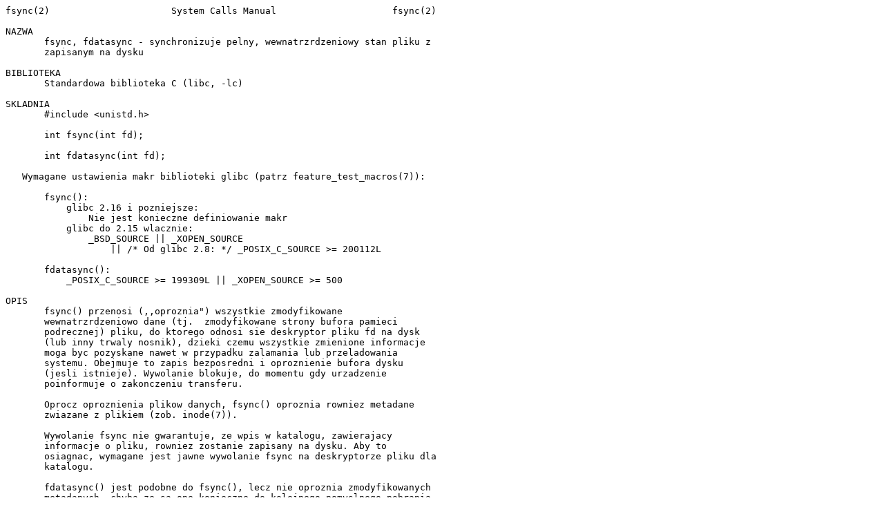

--- FILE ---
content_type: text/plain; charset=utf8
request_url: https://man.archlinux.org/man/fsync.2.pl.txt
body_size: 2450
content:
fsync(2)                      System Calls Manual                     fsync(2)

NAZWA
       fsync, fdatasync - synchronizuje pelny, wewnatrzrdzeniowy stan pliku z
       zapisanym na dysku

BIBLIOTEKA
       Standardowa biblioteka C (libc, -lc)

SKLADNIA
       #include <unistd.h>

       int fsync(int fd);

       int fdatasync(int fd);

   Wymagane ustawienia makr biblioteki glibc (patrz feature_test_macros(7)):

       fsync():
           glibc 2.16 i pozniejsze:
               Nie jest konieczne definiowanie makr
           glibc do 2.15 wlacznie:
               _BSD_SOURCE || _XOPEN_SOURCE
                   || /* Od glibc 2.8: */ _POSIX_C_SOURCE >= 200112L

       fdatasync():
           _POSIX_C_SOURCE >= 199309L || _XOPEN_SOURCE >= 500

OPIS
       fsync() przenosi (,,oproznia") wszystkie zmodyfikowane
       wewnatrzrdzeniowo dane (tj.  zmodyfikowane strony bufora pamieci
       podrecznej) pliku, do ktorego odnosi sie deskryptor pliku fd na dysk
       (lub inny trwaly nosnik), dzieki czemu wszystkie zmienione informacje
       moga byc pozyskane nawet w przypadku zalamania lub przeladowania
       systemu. Obejmuje to zapis bezposredni i oproznienie bufora dysku
       (jesli istnieje). Wywolanie blokuje, do momentu gdy urzadzenie
       poinformuje o zakonczeniu transferu.

       Oprocz oproznienia plikow danych, fsync() oproznia rowniez metadane
       zwiazane z plikiem (zob. inode(7)).

       Wywolanie fsync nie gwarantuje, ze wpis w katalogu, zawierajacy
       informacje o pliku, rowniez zostanie zapisany na dysku. Aby to
       osiagnac, wymagane jest jawne wywolanie fsync na deskryptorze pliku dla
       katalogu.

       fdatasync() jest podobne do fsync(), lecz nie oproznia zmodyfikowanych
       metadanych, chyba ze sa one konieczne do kolejnego pomyslnego pobrania
       danych. Przykladowo, zmiana st_atime lub st_mtime (odpowiednio, czasu
       dostepu i czasu ostatniej modyfikacji; zob. inode(7)) nie wymaga
       oproznienia, poniewaz nie jest to konieczne, aby nastepny odczyt danych
       zostal pomyslnie obsluzony. Z drugiej strony, zmiana rozmiaru pliku
       (st_size, dokonana na przyklad przez ftruncate(2)), wymagalaby
       oproznienia metadanych.

       Celem fdatasync() jest redukcja aktywnosci dysku w przypadku aplikacji,
       ktore nie wymagaja, aby wszystkie metadane byly zsynchronizowane z tymi
       na dysku.

WARTOSC ZWRACANA
       W przypadku powodzenia, te wywolania zwracaja zero. W razie wystapienia
       bledu zwracane jest -1 i ustawiane jest errno wskazujac blad.

BLEDY
       EBADF  fd nie jest prawidlowym otwartym deskryptorem pliku.

       EINTR  Funkcja przerwana przez sygnal; zob. signal(7).

       EIO    Wystapil blad podczas synchronizacji. Blad moze odnosic sie do
              zapisu danych dokonanych do innego deskryptora pliku tego samego
              pliku. Od Linuksa 4.13, bledy z bufora zapisu beda zglaszane do
              wszystkich deskryptorow pliku, ktore mogly zapisywac dane
              wyzwalajace blad. Niektore systemy plikow (np. NFS) scisle
              pilnuja, ktora dane przeszly przez ktory deskryptor pliku, co
              daje dokladniej zglaszane bledy. Inne systemy plikow (np.
              wiekszosc lokalnych) zglosza blad do wszystkich deskryptorow
              pliku, ktore byly otwarte na pliku, w momencie odnotowania
              bledu.

       ENOSPC Wyczerpano miejsce na dysku podczas synchronizacji.

       EROFS
       EINVAL fd jest powiazany ze specjalnym plikiem (np. potokiem, FIFO lub
              gniazdem), ktory nie obsluguje synchronizacji.

       ENOSPC
       EDQUOT fd jest skojarzony z plikiem na NFS lub na innym systemie
              plikow, ktory nie przydziela miejsca w momencie wywolania
              systemowego write(2) i ktorys z poprzednich zapisow nie powiodl
              sie ze wzgledu na brak miejsca na dysku.

WERSJE
       W systemach POSIX, na ktorych dostepny jest fdatasync(),
       _POSIX_SYNCHRONIZED_IO jest zdefiniowany w <unistd.h> na wartosc
       wieksza od 0 (zob. tez sysconf(3)).

STANDARDY
       POSIX.1-2008.

HISTORIA
       POSIX.1-2001, 4.2BSD.

       W Linuksie 2.2 i wczesniejszych, fdatasync() jest rownowazny fsync() i
       nie daje zadnych korzysci pod wzgledem wydajnosci.

       Implementacja fsync() na starszych jadrach i rzadziej uzywanych
       systemach plikow nie potrafi oprozniac buforow dysku. W takich
       przypadkach konieczne jest wylaczenie buforow dysku za pomoca hdparm(8)
       lub sdparm(8), aby zagwarantowac bezpieczne wykonanie.

       W UNIX System V Wydanie 4 AT&T fd musi byc otwarty do zapisu. Jest to
       samo w sobie niekompatybilne z oryginalnym interfejsem BSD i zabronione
       przez POSIX, ale mimo to przetrwalo w HP-UX i AIX.

ZOBACZ TAKZE
       sync(1), bdflush(2), open(2), posix_fadvise(2), pwritev(2), sync(2),
       sync_file_range(2), fflush(3), fileno(3), hdparm(8), mount(8)

TLUMACZENIE
       Tlumaczenie niniejszej strony podrecznika: Przemek Borys
       <pborys@dione.ids.pl>, Andrzej Krzysztofowicz
       <ankry@green.mf.pg.gda.pl> i Michal Kulach <michal.kulach@gmail.com>

       Niniejsze tlumaczenie jest wolna dokumentacja. Blizsze informacje o
       warunkach licencji mozna uzyskac zapoznajac sie z GNU General Public
       License w wersji 3 <https://www.gnu.org/licenses/gpl-3.0.html> lub
       nowszej. Nie przyjmuje sie ZADNEJ ODPOWIEDZIALNOSCI.

       Bledy w tlumaczeniu strony podrecznika prosimy zglaszac na adres listy
       dyskusyjnej <manpages-pl-list@lists.sourceforge.net>.

Linux man-pages 6.15            17 maja 2025 r.                       fsync(2)
